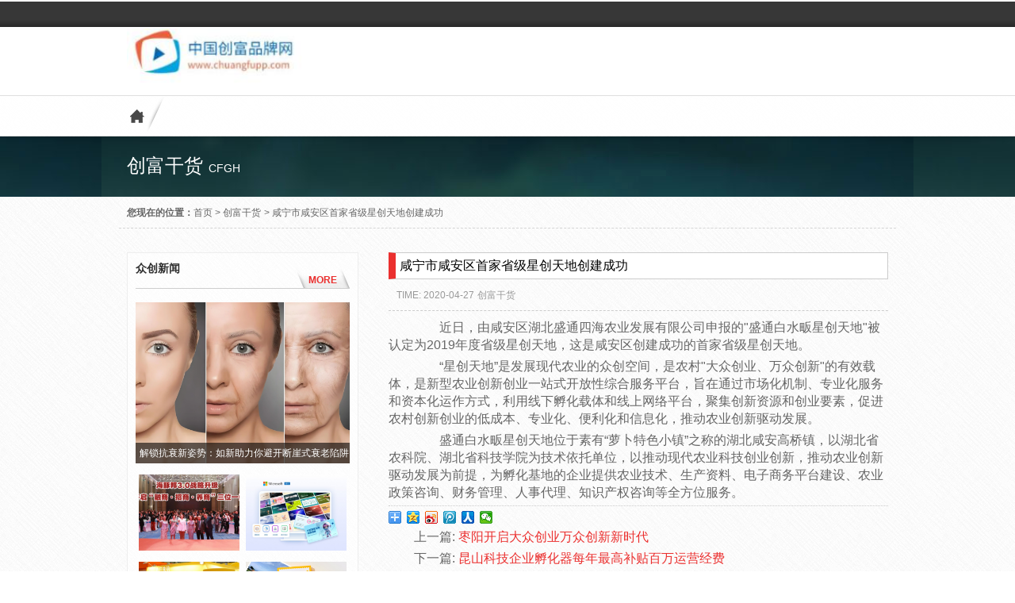

--- FILE ---
content_type: text/html; charset=UTF-8
request_url: http://www.chuangfupp.com/cfgh/2020/04/27/17238.html
body_size: 65244
content:
<!DOCTYPE html PUBLIC "-//W3C//DTD XHTML 1.0 Strict//EN""http://www.w3.org/TR/xhtml1/DTD/xhtml1-strict.dtd">
<html xmlns="http://www.w3.org/1999/xhtml" lang="zh-Hans">
<head profile="http://gmpg.org/xfn/11">
<meta name="viewport" content="width=device-width, initial-scale=1" />	
<meta http-equiv="Content-Type" content="text/html; charset=UTF-8" />
       
<meta name="keywords" content="    " />
<meta name="description" content="　　近日，由咸安区湖北盛通四海农业发展有限公司申报的&quot;盛通白水畈星创天地&quot;被认定为2019年度省级星创天地，这是咸安区创建成功的首家省级星创天地。
　　&ldquo;星创天地&rdquo;是发展现代农业的众创空间，是农村&quot;大众创业、万众创新&quot;的有效载体，是新型农业创新创业一站式开放性综合服务平台�" />
	
<title>  咸宁市咸安区首家省级星创天地创建成功 - 中国创富品牌网</title>
		<link rel="shortcut icon" href="" type="image/x-icon" />
    
    <script type="text/javascript">
        DD_belatedPNG.fix('div, ul, img, li, input , a , textarea , ol , p , span , h1 , h2 , h3 , h4 , h5');
		
    </script>

    
    
	
	<link rel="pingback" href="http://www.chuangfupp.com/xmlrpc.php" />

	
	<meta name='robots' content='max-image-preview:large' />
<link rel="alternate" type="application/rss+xml" title="中国创富品牌网 &raquo; 咸宁市咸安区首家省级星创天地创建成功 评论 Feed" href="http://www.chuangfupp.com/cfgh/2020/04/27/17238.html/feed" />
<link rel="alternate" title="oEmbed (JSON)" type="application/json+oembed" href="http://www.chuangfupp.com/wp-json/oembed/1.0/embed?url=http%3A%2F%2Fwww.chuangfupp.com%2Fcfgh%2F2020%2F04%2F27%2F17238.html" />
<link rel="alternate" title="oEmbed (XML)" type="text/xml+oembed" href="http://www.chuangfupp.com/wp-json/oembed/1.0/embed?url=http%3A%2F%2Fwww.chuangfupp.com%2Fcfgh%2F2020%2F04%2F27%2F17238.html&#038;format=xml" />
<style id='wp-img-auto-sizes-contain-inline-css' type='text/css'>
img:is([sizes=auto i],[sizes^="auto," i]){contain-intrinsic-size:3000px 1500px}
/*# sourceURL=wp-img-auto-sizes-contain-inline-css */
</style>
<link rel='stylesheet' id='dashicons-css' href='http://www.chuangfupp.com/wp-includes/css/dashicons.min.css' type='text/css' media='all' />
<link rel='stylesheet' id='thickbox-css' href='http://www.chuangfupp.com/wp-includes/js/thickbox/thickbox.css' type='text/css' media='all' />
<style id='wp-emoji-styles-inline-css' type='text/css'>

	img.wp-smiley, img.emoji {
		display: inline !important;
		border: none !important;
		box-shadow: none !important;
		height: 1em !important;
		width: 1em !important;
		margin: 0 0.07em !important;
		vertical-align: -0.1em !important;
		background: none !important;
		padding: 0 !important;
	}
/*# sourceURL=wp-emoji-styles-inline-css */
</style>
<link rel='stylesheet' id='wp-block-library-css' href='http://www.chuangfupp.com/wp-includes/css/dist/block-library/style.min.css' type='text/css' media='all' />
<style id='global-styles-inline-css' type='text/css'>
:root{--wp--preset--aspect-ratio--square: 1;--wp--preset--aspect-ratio--4-3: 4/3;--wp--preset--aspect-ratio--3-4: 3/4;--wp--preset--aspect-ratio--3-2: 3/2;--wp--preset--aspect-ratio--2-3: 2/3;--wp--preset--aspect-ratio--16-9: 16/9;--wp--preset--aspect-ratio--9-16: 9/16;--wp--preset--color--black: #000000;--wp--preset--color--cyan-bluish-gray: #abb8c3;--wp--preset--color--white: #ffffff;--wp--preset--color--pale-pink: #f78da7;--wp--preset--color--vivid-red: #cf2e2e;--wp--preset--color--luminous-vivid-orange: #ff6900;--wp--preset--color--luminous-vivid-amber: #fcb900;--wp--preset--color--light-green-cyan: #7bdcb5;--wp--preset--color--vivid-green-cyan: #00d084;--wp--preset--color--pale-cyan-blue: #8ed1fc;--wp--preset--color--vivid-cyan-blue: #0693e3;--wp--preset--color--vivid-purple: #9b51e0;--wp--preset--gradient--vivid-cyan-blue-to-vivid-purple: linear-gradient(135deg,rgb(6,147,227) 0%,rgb(155,81,224) 100%);--wp--preset--gradient--light-green-cyan-to-vivid-green-cyan: linear-gradient(135deg,rgb(122,220,180) 0%,rgb(0,208,130) 100%);--wp--preset--gradient--luminous-vivid-amber-to-luminous-vivid-orange: linear-gradient(135deg,rgb(252,185,0) 0%,rgb(255,105,0) 100%);--wp--preset--gradient--luminous-vivid-orange-to-vivid-red: linear-gradient(135deg,rgb(255,105,0) 0%,rgb(207,46,46) 100%);--wp--preset--gradient--very-light-gray-to-cyan-bluish-gray: linear-gradient(135deg,rgb(238,238,238) 0%,rgb(169,184,195) 100%);--wp--preset--gradient--cool-to-warm-spectrum: linear-gradient(135deg,rgb(74,234,220) 0%,rgb(151,120,209) 20%,rgb(207,42,186) 40%,rgb(238,44,130) 60%,rgb(251,105,98) 80%,rgb(254,248,76) 100%);--wp--preset--gradient--blush-light-purple: linear-gradient(135deg,rgb(255,206,236) 0%,rgb(152,150,240) 100%);--wp--preset--gradient--blush-bordeaux: linear-gradient(135deg,rgb(254,205,165) 0%,rgb(254,45,45) 50%,rgb(107,0,62) 100%);--wp--preset--gradient--luminous-dusk: linear-gradient(135deg,rgb(255,203,112) 0%,rgb(199,81,192) 50%,rgb(65,88,208) 100%);--wp--preset--gradient--pale-ocean: linear-gradient(135deg,rgb(255,245,203) 0%,rgb(182,227,212) 50%,rgb(51,167,181) 100%);--wp--preset--gradient--electric-grass: linear-gradient(135deg,rgb(202,248,128) 0%,rgb(113,206,126) 100%);--wp--preset--gradient--midnight: linear-gradient(135deg,rgb(2,3,129) 0%,rgb(40,116,252) 100%);--wp--preset--font-size--small: 13px;--wp--preset--font-size--medium: 20px;--wp--preset--font-size--large: 36px;--wp--preset--font-size--x-large: 42px;--wp--preset--spacing--20: 0.44rem;--wp--preset--spacing--30: 0.67rem;--wp--preset--spacing--40: 1rem;--wp--preset--spacing--50: 1.5rem;--wp--preset--spacing--60: 2.25rem;--wp--preset--spacing--70: 3.38rem;--wp--preset--spacing--80: 5.06rem;--wp--preset--shadow--natural: 6px 6px 9px rgba(0, 0, 0, 0.2);--wp--preset--shadow--deep: 12px 12px 50px rgba(0, 0, 0, 0.4);--wp--preset--shadow--sharp: 6px 6px 0px rgba(0, 0, 0, 0.2);--wp--preset--shadow--outlined: 6px 6px 0px -3px rgb(255, 255, 255), 6px 6px rgb(0, 0, 0);--wp--preset--shadow--crisp: 6px 6px 0px rgb(0, 0, 0);}:where(.is-layout-flex){gap: 0.5em;}:where(.is-layout-grid){gap: 0.5em;}body .is-layout-flex{display: flex;}.is-layout-flex{flex-wrap: wrap;align-items: center;}.is-layout-flex > :is(*, div){margin: 0;}body .is-layout-grid{display: grid;}.is-layout-grid > :is(*, div){margin: 0;}:where(.wp-block-columns.is-layout-flex){gap: 2em;}:where(.wp-block-columns.is-layout-grid){gap: 2em;}:where(.wp-block-post-template.is-layout-flex){gap: 1.25em;}:where(.wp-block-post-template.is-layout-grid){gap: 1.25em;}.has-black-color{color: var(--wp--preset--color--black) !important;}.has-cyan-bluish-gray-color{color: var(--wp--preset--color--cyan-bluish-gray) !important;}.has-white-color{color: var(--wp--preset--color--white) !important;}.has-pale-pink-color{color: var(--wp--preset--color--pale-pink) !important;}.has-vivid-red-color{color: var(--wp--preset--color--vivid-red) !important;}.has-luminous-vivid-orange-color{color: var(--wp--preset--color--luminous-vivid-orange) !important;}.has-luminous-vivid-amber-color{color: var(--wp--preset--color--luminous-vivid-amber) !important;}.has-light-green-cyan-color{color: var(--wp--preset--color--light-green-cyan) !important;}.has-vivid-green-cyan-color{color: var(--wp--preset--color--vivid-green-cyan) !important;}.has-pale-cyan-blue-color{color: var(--wp--preset--color--pale-cyan-blue) !important;}.has-vivid-cyan-blue-color{color: var(--wp--preset--color--vivid-cyan-blue) !important;}.has-vivid-purple-color{color: var(--wp--preset--color--vivid-purple) !important;}.has-black-background-color{background-color: var(--wp--preset--color--black) !important;}.has-cyan-bluish-gray-background-color{background-color: var(--wp--preset--color--cyan-bluish-gray) !important;}.has-white-background-color{background-color: var(--wp--preset--color--white) !important;}.has-pale-pink-background-color{background-color: var(--wp--preset--color--pale-pink) !important;}.has-vivid-red-background-color{background-color: var(--wp--preset--color--vivid-red) !important;}.has-luminous-vivid-orange-background-color{background-color: var(--wp--preset--color--luminous-vivid-orange) !important;}.has-luminous-vivid-amber-background-color{background-color: var(--wp--preset--color--luminous-vivid-amber) !important;}.has-light-green-cyan-background-color{background-color: var(--wp--preset--color--light-green-cyan) !important;}.has-vivid-green-cyan-background-color{background-color: var(--wp--preset--color--vivid-green-cyan) !important;}.has-pale-cyan-blue-background-color{background-color: var(--wp--preset--color--pale-cyan-blue) !important;}.has-vivid-cyan-blue-background-color{background-color: var(--wp--preset--color--vivid-cyan-blue) !important;}.has-vivid-purple-background-color{background-color: var(--wp--preset--color--vivid-purple) !important;}.has-black-border-color{border-color: var(--wp--preset--color--black) !important;}.has-cyan-bluish-gray-border-color{border-color: var(--wp--preset--color--cyan-bluish-gray) !important;}.has-white-border-color{border-color: var(--wp--preset--color--white) !important;}.has-pale-pink-border-color{border-color: var(--wp--preset--color--pale-pink) !important;}.has-vivid-red-border-color{border-color: var(--wp--preset--color--vivid-red) !important;}.has-luminous-vivid-orange-border-color{border-color: var(--wp--preset--color--luminous-vivid-orange) !important;}.has-luminous-vivid-amber-border-color{border-color: var(--wp--preset--color--luminous-vivid-amber) !important;}.has-light-green-cyan-border-color{border-color: var(--wp--preset--color--light-green-cyan) !important;}.has-vivid-green-cyan-border-color{border-color: var(--wp--preset--color--vivid-green-cyan) !important;}.has-pale-cyan-blue-border-color{border-color: var(--wp--preset--color--pale-cyan-blue) !important;}.has-vivid-cyan-blue-border-color{border-color: var(--wp--preset--color--vivid-cyan-blue) !important;}.has-vivid-purple-border-color{border-color: var(--wp--preset--color--vivid-purple) !important;}.has-vivid-cyan-blue-to-vivid-purple-gradient-background{background: var(--wp--preset--gradient--vivid-cyan-blue-to-vivid-purple) !important;}.has-light-green-cyan-to-vivid-green-cyan-gradient-background{background: var(--wp--preset--gradient--light-green-cyan-to-vivid-green-cyan) !important;}.has-luminous-vivid-amber-to-luminous-vivid-orange-gradient-background{background: var(--wp--preset--gradient--luminous-vivid-amber-to-luminous-vivid-orange) !important;}.has-luminous-vivid-orange-to-vivid-red-gradient-background{background: var(--wp--preset--gradient--luminous-vivid-orange-to-vivid-red) !important;}.has-very-light-gray-to-cyan-bluish-gray-gradient-background{background: var(--wp--preset--gradient--very-light-gray-to-cyan-bluish-gray) !important;}.has-cool-to-warm-spectrum-gradient-background{background: var(--wp--preset--gradient--cool-to-warm-spectrum) !important;}.has-blush-light-purple-gradient-background{background: var(--wp--preset--gradient--blush-light-purple) !important;}.has-blush-bordeaux-gradient-background{background: var(--wp--preset--gradient--blush-bordeaux) !important;}.has-luminous-dusk-gradient-background{background: var(--wp--preset--gradient--luminous-dusk) !important;}.has-pale-ocean-gradient-background{background: var(--wp--preset--gradient--pale-ocean) !important;}.has-electric-grass-gradient-background{background: var(--wp--preset--gradient--electric-grass) !important;}.has-midnight-gradient-background{background: var(--wp--preset--gradient--midnight) !important;}.has-small-font-size{font-size: var(--wp--preset--font-size--small) !important;}.has-medium-font-size{font-size: var(--wp--preset--font-size--medium) !important;}.has-large-font-size{font-size: var(--wp--preset--font-size--large) !important;}.has-x-large-font-size{font-size: var(--wp--preset--font-size--x-large) !important;}
/*# sourceURL=global-styles-inline-css */
</style>

<style id='classic-theme-styles-inline-css' type='text/css'>
/*! This file is auto-generated */
.wp-block-button__link{color:#fff;background-color:#32373c;border-radius:9999px;box-shadow:none;text-decoration:none;padding:calc(.667em + 2px) calc(1.333em + 2px);font-size:1.125em}.wp-block-file__button{background:#32373c;color:#fff;text-decoration:none}
/*# sourceURL=/wp-includes/css/classic-themes.min.css */
</style>
<link rel='stylesheet' id='stylesheet-css' href='http://www.chuangfupp.com/wp-content/themes/cmsuper/style.css' type='text/css' media='all' />
<script type="text/javascript" src="http://www.chuangfupp.com/wp-content/themes/cmsuper/js/jquery-1.11.0.js" id="jquery-js"></script>
<script type="text/javascript" src="http://www.chuangfupp.com/wp-content/themes/cmsuper/js/jquery.easing.1.3.js" id="easing-js"></script>
<script type="text/javascript" src="http://www.chuangfupp.com/wp-content/themes/cmsuper/js/jquery.lazyload.js" id="lazyload-js"></script>
<script type="text/javascript" src="http://www.chuangfupp.com/wp-content/themes/cmsuper/png/pngtm.js" id="png-js"></script>
<link rel="https://api.w.org/" href="http://www.chuangfupp.com/wp-json/" /><link rel="alternate" title="JSON" type="application/json" href="http://www.chuangfupp.com/wp-json/wp/v2/posts/17238" /><link rel='shortlink' href='http://www.chuangfupp.com/?p=17238' />
		<style type="text/css" id="wp-custom-css">
			.case525 ul li#fiest .btn{display:none;}
#header .top .top_in{display:none;}
.widget .time{display: none;}

.news_modle2 ul li#fiest .time {

    display: none;

}
.news_modle2 ul li .news_modle1_title, .news_modle2 ul li p, .news_modle2 ul li#fiest .time {
    height: auto;
    margin-bottom: 10px;
}		</style>
			
</head>


<body class="wp-singular post-template-default single single-post postid-17238 single-format-standard wp-theme-cmsuper">
	
	
       <div id="header">
            <div class="top">
            
                <div class="top_in">
                                      <div class="top_gonggao">
                   <div class="top_gonggao_bd"> <b>站内公告:</b></div>
                  <marquee scrollamount=2 scrolldelay=30 direction= left onMouseOut=this.start(); onMouseOver=this.stop(); align="left" width=504 height=34>
                  
				 
                                        
                 <a title="解锁抗衰新姿势：如新助力你避开断崖式衰老陷阱" href="http://www.chuangfupp.com/zcnews/2025/03/14/34991.html" >解锁抗衰新姿势：如新助力你避开断崖式衰老陷阱</a>
                
                                        
                 <a title="海豚邦3.0战略升级 开启“融商·招商·养商”三位一体生态新纪元" href="http://www.chuangfupp.com/zcnews/2025/03/06/34983.html" >海豚邦3.0战略升级 开启“融商·招商·养商”三位一体生态新纪元</a>
                
                                        
                 <a title="微软智能办公工具OfficePLUS让创作更轻松！PPT/Word/Excel三端齐享！" href="http://www.chuangfupp.com/zcnews/2024/06/27/34873.html" >微软智能办公工具OfficePLUS让创作更轻松！PPT/Word/Excel三端齐享！</a>
                
                                        
                 <a title="2024上海CBE美博会，春日来信实力抢镜" href="http://www.chuangfupp.com/zcnews/2024/05/27/34861.html" >2024上海CBE美博会，春日来信实力抢镜</a>
                
                                        
                 <a title="年中钜惠，春日来信618火热来袭！" href="http://www.chuangfupp.com/zcnews/2024/05/17/34854.html" >年中钜惠，春日来信618火热来袭！</a>
                
                                        
                 <a title="春日来信成功亮相2024CiE美妆创新展，展馆人气爆棚！" href="http://www.chuangfupp.com/zcnews/2024/04/02/34796.html" >春日来信成功亮相2024CiE美妆创新展，展馆人气爆棚！</a>
                
                                        
                 <a title="与春日，共发光|2024美妆创新展-春日来信首展邀你来玩！" href="http://www.chuangfupp.com/zcnews/2024/03/26/34786.html" >与春日，共发光|2024美妆创新展-春日来信首展邀你来玩！</a>
                
                                        
                 <a title="全球视角共论VC！春日来信中国VC科技论坛圆满举办" href="http://www.chuangfupp.com/zcnews/2024/03/25/34783.html" >全球视角共论VC！春日来信中国VC科技论坛圆满举办</a>
                
                                        
                 <a title="中国VC·尖端相聚！全国首场VC论坛倒计时启幕" href="http://www.chuangfupp.com/zcnews/2024/03/22/34777.html" >中国VC·尖端相聚！全国首场VC论坛倒计时启幕</a>
                
                                        
                 <a title="春日来信获国际权威认证全国第一的中国VC护肤品牌" href="http://www.chuangfupp.com/zcnews/2024/03/19/34773.html" >春日来信获国际权威认证全国第一的中国VC护肤品牌</a>
                
                                        
                 <a title="以油养肤鲜体验！春日来信VC胶囊新品上市！" href="http://www.chuangfupp.com/zcnews/2024/03/12/34769.html" >以油养肤鲜体验！春日来信VC胶囊新品上市！</a>
                
                                        
                 <a title="春日来信新成员VC卸妆膏闪亮登场" href="http://www.chuangfupp.com/zcnews/2024/03/11/34766.html" >春日来信新成员VC卸妆膏闪亮登场</a>
                
                                        
                 <a title="春日来信x作物生长，跨界联名共赴春光之约" href="http://www.chuangfupp.com/zcnews/2024/03/05/34763.html" >春日来信x作物生长，跨界联名共赴春光之约</a>
                
                                        
                 <a title="春日来信全新三体VC3.0曝光：重磅升级，效能翻倍" href="http://www.chuangfupp.com/zcnews/2024/03/05/34760.html" >春日来信全新三体VC3.0曝光：重磅升级，效能翻倍</a>
                
                                        
                 <a title="营销与经营深度一体，巨量引擎助力品牌撬动全渠道增长" href="http://www.chuangfupp.com/zcnews/2024/01/30/34735.html" >营销与经营深度一体，巨量引擎助力品牌撬动全渠道增长</a>
                
                                        
                 <a title="海南陵水“灵镜元计划”，一场关于“超真实”的思考与创造" href="http://www.chuangfupp.com/zcnews/2023/10/17/34642.html" >海南陵水“灵镜元计划”，一场关于“超真实”的思考与创造</a>
                
                                        
                 <a title="双合盛五星啤酒携手中关村论坛，在社会服务中贡献品牌新活力" href="http://www.chuangfupp.com/zcnews/2023/06/01/34566.html" >双合盛五星啤酒携手中关村论坛，在社会服务中贡献品牌新活力</a>
                
                                        
                 <a title="莱克吸尘洗地机，功能新、配置优，一机搞定全屋清洁" href="http://www.chuangfupp.com/zcnews/2023/04/23/34534.html" >莱克吸尘洗地机，功能新、配置优，一机搞定全屋清洁</a>
                
                                        
                 <a title="招行信用卡荣获“2022年度金质信用卡天玑奖”" href="http://www.chuangfupp.com/caij/2022/12/08/34107.html" >招行信用卡荣获“2022年度金质信用卡天玑奖”</a>
                
                                        
                 <a title="柱牌【百家姓•头柱香】产品隆重上市" href="http://www.chuangfupp.com/zcnews/2022/09/08/33284.html" >柱牌【百家姓•头柱香】产品隆重上市</a>
                
                                        
                 <a title="老酒盛宴走进长沙，舍得酒业携手知名学者秦朔再掀文化思潮" href="http://www.chuangfupp.com/zcnews/2022/07/22/32881.html" >老酒盛宴走进长沙，舍得酒业携手知名学者秦朔再掀文化思潮</a>
                
                                        
                 <a title="舍得智慧·老酒盛宴｜香韵西安，共话舍得" href="http://www.chuangfupp.com/zcnews/2022/06/29/32648.html" >舍得智慧·老酒盛宴｜香韵西安，共话舍得</a>
                
                                        
                 <a title="寻找时代最优解 《舍得智慧人物》第五季完美收官" href="http://www.chuangfupp.com/zcnews/2022/06/15/32460.html" >寻找时代最优解 《舍得智慧人物》第五季完美收官</a>
                
                                        
                 <a title="中国银联启动“强健引擎 助商惠民”计划" href="http://www.chuangfupp.com/caij/2022/06/02/32351.html" >中国银联启动“强健引擎 助商惠民”计划</a>
                
                                        
                 <a title="传统五座SUV不适合多孩家庭，不妨看看中国重汽VGV U75PLUS" href="http://www.chuangfupp.com/ppbd/2022/04/20/31852.html" >传统五座SUV不适合多孩家庭，不妨看看中国重汽VGV U75PLUS</a>
                
                                        
                 <a title="减速器“小巨人”加速跑，科峰传动迎爆发式增长" href="http://www.chuangfupp.com/ppbd/2022/04/18/31832.html" >减速器“小巨人”加速跑，科峰传动迎爆发式增长</a>
                
                                        
                 <a title="永倍达电商强势崛起之因：供应链审核体系无死角" href="http://www.chuangfupp.com/zcnews/2022/04/08/31763.html" >永倍达电商强势崛起之因：供应链审核体系无死角</a>
                
                                        
                 <a title="《舍得智慧人物》对话龚琳娜：不再忐忑，做一只唱歌的自由鸟" href="http://www.chuangfupp.com/zcnews/2022/02/16/31314.html" >《舍得智慧人物》对话龚琳娜：不再忐忑，做一只唱歌的自由鸟</a>
                
                                        
                 <a title="弘康安康保责任升级，弘康人寿持续助力疫情防控" href="http://www.chuangfupp.com/ppbd/2022/02/11/31269.html" >弘康安康保责任升级，弘康人寿持续助力疫情防控</a>
                
                                        
                 <a title="抓住新时代发展机遇，剑南春实现高质量发展" href="http://www.chuangfupp.com/ppbd/2022/01/27/31182.html" >抓住新时代发展机遇，剑南春实现高质量发展</a>
                
                                        
                 <a title="《舍得智慧人物》对话“网红”校长郑强：不惧争议，一切为了学生" href="http://www.chuangfupp.com/zcnews/2022/01/17/31084.html" >《舍得智慧人物》对话“网红”校长郑强：不惧争议，一切为了学生</a>
                
                                        
                 <a title="《舍得智慧人物》对话脱口秀演员杨笠：我的人生是一场有痛苦的喜剧" href="http://www.chuangfupp.com/zcnews/2022/01/12/31044.html" >《舍得智慧人物》对话脱口秀演员杨笠：我的人生是一场有痛苦的喜剧</a>
                
                                        
                 <a title="舍得酒业跨界对话华大集团CEO尹烨：生命科学要与时间做朋友" href="http://www.chuangfupp.com/zcnews/2022/01/05/30958.html" >舍得酒业跨界对话华大集团CEO尹烨：生命科学要与时间做朋友</a>
                
                                        
                 <a title="1828王老吉联手王者荣耀 创造年轻人潮流饮茶方式" href="http://www.chuangfupp.com/zcnews/2021/11/29/30587.html" >1828王老吉联手王者荣耀 创造年轻人潮流饮茶方式</a>
                
                                        
                 <a title="杰尼亚集团将成为纽约证券交易所上市公司" href="http://www.chuangfupp.com/zcnews/2021/07/20/28200.html" >杰尼亚集团将成为纽约证券交易所上市公司</a>
                
                                        
                 <a title="《风雨之后总有阳光》——产业人物访谈：益宸康旅创始人沈益" href="http://www.chuangfupp.com/cfnews/2021/07/13/28051.html" >《风雨之后总有阳光》——产业人物访谈：益宸康旅创始人沈益</a>
                
                                        
                 <a title="行业王者风范展露无遗    植后深耕芦荟护肤创业" href="http://www.chuangfupp.com/uncategorized/2021/07/02/27813.html" >行业王者风范展露无遗    植后深耕芦荟护肤创业</a>
                
                                        
                 <a title="中国咖啡正在逐步掌握市场的话语权" href="http://www.chuangfupp.com/uncategorized/2021/06/15/27453.html" >中国咖啡正在逐步掌握市场的话语权</a>
                
                                        
                 <a title="锅烧烤食材超市彻底改变单身人士吃饭难题" href="http://www.chuangfupp.com/uncategorized/2021/06/10/27386.html" >锅烧烤食材超市彻底改变单身人士吃饭难题</a>
                
                                        
                 <a title="湖南首个高品质五金展会启动，10万人次参展、成交额破70亿元" href="http://www.chuangfupp.com/uncategorized/2021/05/14/26856.html" >湖南首个高品质五金展会启动，10万人次参展、成交额破70亿元</a>
                
                                        
                 <a title="大湾区兴起港澳青年创业潮" href="http://www.chuangfupp.com/uncategorized/2021/05/14/26848.html" >大湾区兴起港澳青年创业潮</a>
                
                                        
                 <a title="《桥梁挑战》报告:非洲女性创办人的资金到2020年将减少" href="http://www.chuangfupp.com/zcnews/2020/05/22/17936.html" >《桥梁挑战》报告:非洲女性创办人的资金到2020年将减少</a>
                
                                        
                 <a title="海豚订奶A轮获得高永资本的1000万人民币投资" href="http://www.chuangfupp.com/vcnews/2020/04/13/16860.html" >海豚订奶A轮获得高永资本的1000万人民币投资</a>
                
                                        
                 <a title="陆奇：短视频社交有新机会" href="http://www.chuangfupp.com/cfnews/2020/04/13/16831.html" >陆奇：短视频社交有新机会</a>
                
                                        
                 <a title="空间气象数据生产及应用服务商云遥宇航天使轮获得1000万人民币融资" href="http://www.chuangfupp.com/vcnews/2020/04/13/16857.html" >空间气象数据生产及应用服务商云遥宇航天使轮获得1000万人民币融资</a>
                
                                        
                 <a title="李国庆：知识付费将有很大市场" href="http://www.chuangfupp.com/cfnews/2020/04/13/16834.html" >李国庆：知识付费将有很大市场</a>
                
                                        
                 <a title="海普诺凯获得澳优乳品8.96亿港元战略投资" href="http://www.chuangfupp.com/vcnews/2020/04/13/16854.html" >海普诺凯获得澳优乳品8.96亿港元战略投资</a>
                
                                        
                 <a title="瑞幸财务造假面临退市的风险外，将波及IPO承销商审计机构" href="http://www.chuangfupp.com/zcnews/2020/04/13/16873.html" >瑞幸财务造假面临退市的风险外，将波及IPO承销商审计机构</a>
                
                                        
                 <a title="疫情让软银&#8221;大财主&#8221;也没余粮了" href="http://www.chuangfupp.com/zcnews/2020/04/13/16867.html" >疫情让软银&#8221;大财主&#8221;也没余粮了</a>
                
                                        
                 <a title="梁建章：5Ｇ科技下，远程办公未来能弯道超车" href="http://www.chuangfupp.com/cfnews/2020/04/12/16837.html" >梁建章：5Ｇ科技下，远程办公未来能弯道超车</a>
                
                                        
                 <a title="华引芯引入战略投资方海创汇" href="http://www.chuangfupp.com/vcnews/2020/04/12/16849.html" >华引芯引入战略投资方海创汇</a>
                
                                        
                 <a title="埃森哲提醒企业数字化颠覆 &#8221; 即将到来" href="http://www.chuangfupp.com/cfgh/2020/04/12/16870.html" >埃森哲提醒企业数字化颠覆 &#8221; 即将到来</a>
                
                                        
                 <a title="黑石集团CEO苏世民与高瓴资本创始人张磊对话：最好的投资就在当下中国" href="http://www.chuangfupp.com/zcnews/2020/04/12/16863.html" >黑石集团CEO苏世民与高瓴资本创始人张磊对话：最好的投资就在当下中国</a>
                
                                        
                 <a title="孙正义：永远都有后手，不止一个选项" href="http://www.chuangfupp.com/cfnews/2020/04/12/16840.html" >孙正义：永远都有后手，不止一个选项</a>
                
                                        
                 <a title="印度最大在线杂货商Bigbasket获得阿里巴巴3亿美元投资" href="http://www.chuangfupp.com/vcnews/2020/04/12/16846.html" >印度最大在线杂货商Bigbasket获得阿里巴巴3亿美元投资</a>
                
                                        
                 <a title="猿辅导创始人李勇：在线教育刚成熟，时代仍在继续变化" href="http://www.chuangfupp.com/cfnews/2020/04/12/16843.html" >猿辅导创始人李勇：在线教育刚成熟，时代仍在继续变化</a>
                
                                        
                 <a title="湖北高投调研摸底：超90%被投企业遭疫情重创！资本政策扶持刻不容缓" href="http://www.chuangfupp.com/zcnews/2020/04/12/16794.html" >湖北高投调研摸底：超90%被投企业遭疫情重创！资本政策扶持刻不容缓</a>
                
                                        
                 <a title="一季度VC/PE机构投资量骤降超四成 头部机构依旧逆势而上" href="http://www.chuangfupp.com/zcnews/2020/04/12/16793.html" >一季度VC/PE机构投资量骤降超四成 头部机构依旧逆势而上</a>
                
                                        
                 <a title="南京出台“硬核”措施支持高校毕业生就业创业" href="http://www.chuangfupp.com/cfgh/2020/04/11/16784.html" >南京出台“硬核”措施支持高校毕业生就业创业</a>
                
                                        
                 <a title="人民电器电工电器创业的不二之选" href="http://www.chuangfupp.com/cfgh/2020/04/10/16785.html" >人民电器电工电器创业的不二之选</a>
                
                                        
                 <a title="马克斯·凯泽：冠状病毒影响黄金供应，人们将“蜂拥而至”比特币" href="http://www.chuangfupp.com/blockchain/2020/04/10/16758.html" >马克斯·凯泽：冠状病毒影响黄金供应，人们将“蜂拥而至”比特币</a>
                
                                        
                 <a title="MakerFoundation将治理转移到其社区；创建一个自我维持的MakerDAO" href="http://www.chuangfupp.com/blockchain/2020/04/10/16755.html" >MakerFoundation将治理转移到其社区；创建一个自我维持的MakerDAO</a>
                
                                        
                 <a title="两个月后，比特币的表现优于Altcoin指数" href="http://www.chuangfupp.com/blockchain/2020/04/09/16752.html" >两个月后，比特币的表现优于Altcoin指数</a>
                
                                        
                 <a title="“微商贷”与“春风行动”联手雪中送炭!弘阳宣布两项重大战疫举措" href="http://www.chuangfupp.com/ppbd/2020/04/08/16720.html" >“微商贷”与“春风行动”联手雪中送炭!弘阳宣布两项重大战疫举措</a>
                
                                        
                 <a title="一季度美团点评营收192亿元人民币      活跃商家达580万" href="http://www.chuangfupp.com/cfgh/2019/05/25/9576.html" >一季度美团点评营收192亿元人民币      活跃商家达580万</a>
                
                                        
                 <a title="运用复合技术打造“人工智能设计云平台”    小库科技解决建筑设计行业铁三角矛盾" href="http://www.chuangfupp.com/cfgh/2019/05/24/9573.html" >运用复合技术打造“人工智能设计云平台”    小库科技解决建筑设计行业铁三角矛盾</a>
                
                                        
                 <a title="云南能投29.4亿元参投产业并购基金     将投资战略新兴产业项目" href="http://www.chuangfupp.com/ctq/2019/05/24/9564.html" >云南能投29.4亿元参投产业并购基金     将投资战略新兴产业项目</a>
                
                                        
                 <a title="与省级道路运输系统数据联通    「小跑科技」将车辆监管和政务办理职能迁至移动端" href="http://www.chuangfupp.com/cfgh/2019/05/24/9548.html" >与省级道路运输系统数据联通    「小跑科技」将车辆监管和政务办理职能迁至移动端</a>
                
                                        
                 <a title="调整策略适应市场     一季度携程净营收人民币82亿元" href="http://www.chuangfupp.com/cfgh/2019/05/24/9545.html" >调整策略适应市场     一季度携程净营收人民币82亿元</a>
                
                                        
                 <a title="又一在线旅游公司加入腾讯阵营     马蜂窝旅游网完成2.5亿美元融资" href="http://www.chuangfupp.com/ctq/2019/05/23/9538.html" >又一在线旅游公司加入腾讯阵营     马蜂窝旅游网完成2.5亿美元融资</a>
                
                                        
                 <a title="立足搭建互联网医院提供解决方案     芸泰网络完成超亿元B轮战略融资" href="http://www.chuangfupp.com/cfgh/2019/05/23/9541.html" >立足搭建互联网医院提供解决方案     芸泰网络完成超亿元B轮战略融资</a>
                
                                        
                 <a title="「FLOW福禄」电子烟完成天使轮及Pre-A轮融资     将用于产品迭代和用户体验升级" href="http://www.chuangfupp.com/ctq/2019/05/23/9531.html" >「FLOW福禄」电子烟完成天使轮及Pre-A轮融资     将用于产品迭代和用户体验升级</a>
                
                                        
                 <a title="定位轻松高效坚果营养补充     「荷乐士」从刚需高频的儿童市场切入植物蛋白饮料" href="http://www.chuangfupp.com/cfgh/2019/05/22/9511.html" >定位轻松高效坚果营养补充     「荷乐士」从刚需高频的儿童市场切入植物蛋白饮料</a>
                
                                        
                 <a title="Valve的Steam Chat获得了自己的iOS和Android应用程序" href="http://www.chuangfupp.com/ppbd/2019/05/22/9500.html" >Valve的Steam Chat获得了自己的iOS和Android应用程序</a>
                
                                        
                 <a title="从瓷罐酸奶品类切入     喵小匠完成数百万元天使轮融资" href="http://www.chuangfupp.com/ctq/2019/05/22/9507.html" >从瓷罐酸奶品类切入     喵小匠完成数百万元天使轮融资</a>
                
                                        
                 <a title="印度的乘车巨头Ola在食品配送业务Foodpanda上踩刹车" href="http://www.chuangfupp.com/ctq/2019/05/22/9497.html" >印度的乘车巨头Ola在食品配送业务Foodpanda上踩刹车</a>
                
                                        
                 <a title="伦敦汇款服务公司TransferWise以估值35亿美元融资2.92亿美元" href="http://www.chuangfupp.com/mrrz/2019/05/22/9494.html" >伦敦汇款服务公司TransferWise以估值35亿美元融资2.92亿美元</a>
                
                                        
                 <a title="Coinbase首席执行官透露超过一半的比特币和加密交易是由机构投资者完成的" href="http://www.chuangfupp.com/blockchain/2019/05/21/9471.html" >Coinbase首席执行官透露超过一半的比特币和加密交易是由机构投资者完成的</a>
                
                                        
                 <a title="宜家投资Livspace，这是一个位于印度的一站式室内设计平台" href="http://www.chuangfupp.com/ctq/2019/05/21/9467.html" >宜家投资Livspace，这是一个位于印度的一站式室内设计平台</a>
                
                                        
                 <a title="华为通过服务和安全保障响应Android禁令" href="http://www.chuangfupp.com/ppbd/2019/05/21/9464.html" >华为通过服务和安全保障响应Android禁令</a>
                
                                        
                 <a title="飞聊出世，TikTok老板ByteDance期待已久的聊天应用就在这里" href="http://www.chuangfupp.com/cfgh/2019/05/20/9460.html" >飞聊出世，TikTok老板ByteDance期待已久的聊天应用就在这里</a>
                
                                        
                 <a title="传统锁具市场存在升级换代的巨大潜力     物联锁去年营收过亿元" href="http://www.chuangfupp.com/cfgh/2019/05/17/9383.html" >传统锁具市场存在升级换代的巨大潜力     物联锁去年营收过亿元</a>
                
                                        
                 <a title="若水与婚纱一起“FLY遇见未来”" href="http://www.chuangfupp.com/ppbd/2019/05/16/9389.html" >若水与婚纱一起“FLY遇见未来”</a>
                
                                        
                 <a title="EasyKnock筹集了2.15亿美元购买住房并将其租回给您" href="http://www.chuangfupp.com/mrrz/2019/05/10/9218.html" >EasyKnock筹集了2.15亿美元购买住房并将其租回给您</a>
                
                                        
                 <a title="Evident筹集了2000万美元来验证用户的凭据和身份" href="http://www.chuangfupp.com/mrrz/2019/05/09/9212.html" >Evident筹集了2000万美元来验证用户的凭据和身份</a>
                
                                        
                 <a title="OnePlus首席执行官Pete Lau将在Disrupt SF讨论移动的未来" href="http://www.chuangfupp.com/cyz/2019/05/08/9143.html" >OnePlus首席执行官Pete Lau将在Disrupt SF讨论移动的未来</a>
                
                                        
                 <a title="Carta联合创始人Marc Andreessen以17亿美元估值融资3亿美元" href="http://www.chuangfupp.com/cyz/2019/05/07/9114.html" >Carta联合创始人Marc Andreessen以17亿美元估值融资3亿美元</a>
                
                                        
                 <a title="查尔斯霍斯金森谈论雪莱升级延迟和卡尔达诺的50强开发者团队" href="http://www.chuangfupp.com/cyz/2019/05/07/9111.html" >查尔斯霍斯金森谈论雪莱升级延迟和卡尔达诺的50强开发者团队</a>
                
                                        
                 <a title="亲爱的好莱坞，这里有5位女性创始人，而不是伊丽莎白·霍姆斯" href="http://www.chuangfupp.com/cyz/2019/05/04/9075.html" >亲爱的好莱坞，这里有5位女性创始人，而不是伊丽莎白·霍姆斯</a>
                
                                        
                 <a title="Facebook以其希望的方式发展，扎克伯格很有抱负" href="http://www.chuangfupp.com/cyz/2019/05/02/9072.html" >Facebook以其希望的方式发展，扎克伯格很有抱负</a>
                
                                        
                 <a title="Longhash数据：加密交易隐私需求量大，混合服务增加300%" href="http://www.chuangfupp.com/blockchain/2019/05/02/9069.html" >Longhash数据：加密交易隐私需求量大，混合服务增加300%</a>
                
                                        
                 <a title="印度社交商业创业公司GlowRoad在B轮融资了1000万美元" href="http://www.chuangfupp.com/mrrz/2019/04/10/8508.html" >印度社交商业创业公司GlowRoad在B轮融资了1000万美元</a>
                
                                        
                 <a title="传统电子邮件营销公司Klaviyo B轮融资1.5亿美元" href="http://www.chuangfupp.com/mrrz/2019/04/10/8497.html" >传统电子邮件营销公司Klaviyo B轮融资1.5亿美元</a>
                
                                        
                 <a title="Bitglass筹集了7000万美元用于监控和保护员工设备" href="http://www.chuangfupp.com/mrrz/2019/04/09/8494.html" >Bitglass筹集了7000万美元用于监控和保护员工设备</a>
                
                                        
                 <a title="由于印度缺乏监管框架，Coindelta Cryptocurrency交易所倒闭" href="http://www.chuangfupp.com/blockchain/2019/04/01/8371.html" >由于印度缺乏监管框架，Coindelta Cryptocurrency交易所倒闭</a>
                
                                        
                 <a title="首尔医疗中心将与韩国科学部一起启动区块链技术项目" href="http://www.chuangfupp.com/blockchain/2019/03/21/8158.html" >首尔医疗中心将与韩国科学部一起启动区块链技术项目</a>
                
                                        
                 <a title="15店同开，感谢有你｜左庭右院以品质坚守回应消费者长期信任" href="http://www.chuangfupp.com/zcnews/2026/01/30/35116.html" >15店同开，感谢有你｜左庭右院以品质坚守回应消费者长期信任</a>
                
                                        
                 <a title="年味爆棚！第三届荷商大会展销会暨年货消费节开幕" href="http://www.chuangfupp.com/uncategorized/2026/01/26/35113.html" >年味爆棚！第三届荷商大会展销会暨年货消费节开幕</a>
                
                                        
                 <a title="杭州亮点生物科技有限公司  以创新研发驱动动物健康产业升级" href="http://www.chuangfupp.com/zcnews/2026/01/19/35111.html" >杭州亮点生物科技有限公司  以创新研发驱动动物健康产业升级</a>
                
                                        
                 <a title="抓住新学期住宿关键期：2026澳洲留学生公寓选择指南" href="http://www.chuangfupp.com/zcnews/2026/01/09/35106.html" >抓住新学期住宿关键期：2026澳洲留学生公寓选择指南</a>
                
                                        
                 <a title="新品上市！安吉尔哪吒7天保鲜茶吧机，解决桶装水细菌污染难题" href="http://www.chuangfupp.com/uncategorized/2026/01/01/35102.html" >新品上市！安吉尔哪吒7天保鲜茶吧机，解决桶装水细菌污染难题</a>
                
                                        
                 <a title="“冰雪龙乡·童话嘉荫”嘉荫冰雪欢乐季启幕 打造沉浸式冬季文旅新体验" href="http://www.chuangfupp.com/zcnews/2025/12/31/35099.html" >“冰雪龙乡·童话嘉荫”嘉荫冰雪欢乐季启幕 打造沉浸式冬季文旅新体验</a>
                
                                        
                 <a title="正规股票配资靠谱榜单：实盘交易平台公司安全推荐" href="http://www.chuangfupp.com/zcnews/2025/12/19/35096.html" >正规股票配资靠谱榜单：实盘交易平台公司安全推荐</a>
                
                                        
                 <a title="股票配资正规稳健速查线上榜单实盘交易平台服务注册开户十倍杠杆" href="http://www.chuangfupp.com/zcnews/2025/12/17/35094.html" >股票配资正规稳健速查线上榜单实盘交易平台服务注册开户十倍杠杆</a>
                
                                        
                 <a title="“2025中国企业竞争力年会”圆满闭幕" href="http://www.chuangfupp.com/zcnews/2025/12/12/35091.html" >“2025中国企业竞争力年会”圆满闭幕</a>
                
                                        
                 <a title="江苏金融租赁荣膺“2025卓越竞争力普惠金融践行金融机构”" href="http://www.chuangfupp.com/zcnews/2025/12/12/35089.html" >江苏金融租赁荣膺“2025卓越竞争力普惠金融践行金融机构”</a>
                
                                        
                 <a title="被抖音商城的 “毛茸茸” 拿捏了！万物皆可 “长毛”，承包年轻人的冬日治愈感" href="http://www.chuangfupp.com/zcnews/2025/12/05/35086.html" >被抖音商城的 “毛茸茸” 拿捏了！万物皆可 “长毛”，承包年轻人的冬日治愈感</a>
                
                                        
                 <a title="以“红色珍宝”撬动健康产业新未来，中宁枸杞亮相2025中国国际零售创新大会" href="http://www.chuangfupp.com/zcnews/2025/11/24/35083.html" >以“红色珍宝”撬动健康产业新未来，中宁枸杞亮相2025中国国际零售创新大会</a>
                
                    
                    
               
                 </marquee>
 <div class="top_gonggao_bd_r"></div>
                  </div>  
                                     <span class="mail">infor@themepark.com.cn：</span>
                   <span class="tel">0731-85787193</span>
                                    </div>
            </div>
            
            <div id="header_in">
                <a href="http://www.chuangfupp.com" class="logo"><img alt="中国创富品牌网" src="http://www.chuangfupp.com/wp-content/uploads/2022/05/21.jpg" /></a>
                 
                 
              
            </div>
            <div id="nav">
            <a class="home_url" href="http://www.chuangfupp.com"></a>
            <div class="menu_nav"></div>
            
            </div>
            
		</div>

<div id="page_top"  >
<div class="page_top_in">
                           
<h3> 创富干货 <a>cfgh </a></h3>
  
</div>

</div>

<div id="page_muen_nav"> 
 <b>您现在的位置：</b><a href="http://www.chuangfupp.com">首页</a><a> > </a> <a href="http://www.chuangfupp.com/category/cfgh">创富干货</a> <a> > </a>  <a> 咸宁市咸安区首家省级星创天地创建成功</a> 
 </div>   <div id="content">
<div class="left_mian"  >
       
    <div class="widget case3" id="case3-29">
     
      <div class="widge_hd">
   <span>
       <b>众创新闻</b><p></p>
   </span>
   <a href="http://www.chuangfupp.com/category/zcnews">MORE</a>
   </div>

      
       <ul>
     

                          
              
<li id="big"><a   href="http://www.chuangfupp.com/zcnews/2025/03/14/34991.html" title="解锁抗衰新姿势：如新助力你避开断崖式衰老陷阱" >
<img width="485" height="365" src="http://www.chuangfupp.com/wp-content/uploads/2025/03/7-485x365.png" class="attachment-case-big-thumb size-case-big-thumb wp-post-image" alt="解锁抗衰新姿势：如新助力你避开断崖式衰老陷阱" title="解锁抗衰新姿势：如新助力你避开断崖式衰老陷阱" decoding="async" fetchpriority="high" /></a>
<b>
<a   href="http://www.chuangfupp.com/zcnews/2025/03/14/34991.html" title="解锁抗衰新姿势：如新助力你避开断崖式衰老陷阱" >解锁抗衰新姿势：如新助力你避开断崖式衰老陷阱</a>

<span class="time">2025/03/14</span></b>

</li>



      

         

                          
    
<li><a   href="http://www.chuangfupp.com/zcnews/2025/03/06/34983.html" title="海豚邦3.0战略升级 开启“融商·招商·养商”三位一体生态新纪元" >
<img width="230" height="173" src="http://www.chuangfupp.com/wp-content/uploads/2025/03/33-230x173.png" class="attachment-case-thumb size-case-thumb wp-post-image" alt="海豚邦3.0战略升级 开启“融商·招商·养商”三位一体生态新纪元" title="海豚邦3.0战略升级 开启“融商·招商·养商”三位一体生态新纪元" decoding="async" /></a>
<b>
<a   href="http://www.chuangfupp.com/zcnews/2025/03/06/34983.html" title="海豚邦3.0战略升级 开启“融商·招商·养商”三位一体生态新纪元" >海豚邦3.0战略升级 开启“融商·招商...</a>

<span class="time">2025/03/06</span>
</b></li>

 
     

         

                          
    
<li><a   href="http://www.chuangfupp.com/zcnews/2024/06/27/34873.html" title="微软智能办公工具OfficePLUS让创作更轻松！PPT/Word/Excel三端齐享！" >
<img width="230" height="173" src="http://www.chuangfupp.com/wp-content/uploads/2024/06/51-230x173.png" class="attachment-case-thumb size-case-thumb wp-post-image" alt="微软智能办公工具OfficePLUS让创作更轻松！PPT/Word/Excel三端齐享！" title="微软智能办公工具OfficePLUS让创作更轻松！PPT/Word/Excel三端齐享！" decoding="async" /></a>
<b>
<a   href="http://www.chuangfupp.com/zcnews/2024/06/27/34873.html" title="微软智能办公工具OfficePLUS让创作更轻松！PPT/Word/Excel三端齐享！" >微软智能办公工具OfficePLUS让创作...</a>

<span class="time">2024/06/27</span>
</b></li>

 
     

         

                          
    
<li><a   href="http://www.chuangfupp.com/zcnews/2024/05/27/34861.html" title="2024上海CBE美博会，春日来信实力抢镜" >
<img width="230" height="173" src="http://www.chuangfupp.com/wp-content/uploads/2024/05/22-230x173.png" class="attachment-case-thumb size-case-thumb wp-post-image" alt="2024上海CBE美博会，春日来信实力抢镜" title="2024上海CBE美博会，春日来信实力抢镜" decoding="async" /></a>
<b>
<a   href="http://www.chuangfupp.com/zcnews/2024/05/27/34861.html" title="2024上海CBE美博会，春日来信实力抢镜" >2024上海CBE美博会，春日来信实力抢镜</a>

<span class="time">2024/05/27</span>
</b></li>

 
     

         

                          
    
<li><a   href="http://www.chuangfupp.com/zcnews/2024/05/17/34854.html" title="年中钜惠，春日来信618火热来袭！" >
<img width="230" height="173" src="http://www.chuangfupp.com/wp-content/uploads/2024/05/58-230x173.png" class="attachment-case-thumb size-case-thumb wp-post-image" alt="年中钜惠，春日来信618火热来袭！" title="年中钜惠，春日来信618火热来袭！" decoding="async" /></a>
<b>
<a   href="http://www.chuangfupp.com/zcnews/2024/05/17/34854.html" title="年中钜惠，春日来信618火热来袭！" >年中钜惠，春日来信618火热来袭！</a>

<span class="time">2024/05/17</span>
</b></li>

 
     

        
   
    </ul>

       </div>

       
               
    <div class="widget case3" id="case3-5">
     
      <div class="widge_hd">
   <span>
       <b>品牌报道</b><p></p>
   </span>
   <a href="http://www.chuangfupp.com/category/ppbd">MORE</a>
   </div>

      
       <ul>
     

                          
              
<li id="big"><a   href="http://www.chuangfupp.com/ppbd/2022/04/20/31852.html" title="传统五座SUV不适合多孩家庭，不妨看看中国重汽VGV U75PLUS" >
<img width="485" height="330" src="http://www.chuangfupp.com/wp-content/uploads/2022/04/9-485x330.jpg" class="attachment-case-big-thumb size-case-big-thumb wp-post-image" alt="传统五座SUV不适合多孩家庭，不妨看看中国重汽VGV U75PLUS" title="传统五座SUV不适合多孩家庭，不妨看看中国重汽VGV U75PLUS" decoding="async" /></a>
<b>
<a   href="http://www.chuangfupp.com/ppbd/2022/04/20/31852.html" title="传统五座SUV不适合多孩家庭，不妨看看中国重汽VGV U75PLUS" >传统五座SUV不适合多孩家庭，不妨看看中国重汽VGV U75PLUS</a>

<span class="time">2022/04/20</span></b>

</li>



      

         

                          
    
<li><a   href="http://www.chuangfupp.com/ppbd/2022/04/18/31832.html" title="减速器“小巨人”加速跑，科峰传动迎爆发式增长" >
<img width="230" height="173" src="http://www.chuangfupp.com/wp-content/uploads/2022/05/14-230x173.jpg" class="attachment-case-thumb size-case-thumb wp-post-image" alt="减速器“小巨人”加速跑，科峰传动迎爆发式增长" title="减速器“小巨人”加速跑，科峰传动迎爆发式增长" decoding="async" /></a>
<b>
<a   href="http://www.chuangfupp.com/ppbd/2022/04/18/31832.html" title="减速器“小巨人”加速跑，科峰传动迎爆发式增长" >减速器“小巨人”加速跑，科峰传动迎...</a>

<span class="time">2022/04/18</span>
</b></li>

 
     

         

                          
    
<li><a   href="http://www.chuangfupp.com/ppbd/2022/02/11/31269.html" title="弘康安康保责任升级，弘康人寿持续助力疫情防控" >
<img width="230" height="173" src="http://www.chuangfupp.com/wp-content/uploads/2022/05/15-230x173.jpg" class="attachment-case-thumb size-case-thumb wp-post-image" alt="弘康安康保责任升级，弘康人寿持续助力疫情防控" title="弘康安康保责任升级，弘康人寿持续助力疫情防控" decoding="async" /></a>
<b>
<a   href="http://www.chuangfupp.com/ppbd/2022/02/11/31269.html" title="弘康安康保责任升级，弘康人寿持续助力疫情防控" >弘康安康保责任升级，弘康人寿持续...</a>

<span class="time">2022/02/11</span>
</b></li>

 
     

        
   
    </ul>

       </div>

       
        
</div>
<div class="right_mian">  
 <div class="title_page"><h1>咸宁市咸安区首家省级星创天地创建成功</h1></div><div class="des_page">


                   <a>TIME: 2020-04-27</a>
          <a href="http://www.chuangfupp.com/category/cfgh">创富干货</a>         
</div>


  <div class="enter"> <p>　　近日，由咸安区湖北盛通四海农业发展有限公司申报的&quot;盛通白水畈星创天地&quot;被认定为2019年度省级星创天地，这是咸安区创建成功的首家省级星创天地。</p>
<p>　　&ldquo;星创天地&rdquo;是发展现代农业的众创空间，是农村&quot;大众创业、万众创新&quot;的有效载体，是新型农业创新创业一站式开放性综合服务平台，旨在通过市场化机制、专业化服务和资本化运作方式，利用线下孵化载体和线上网络平台，聚集创新资源和创业要素，促进农村创新创业的低成本、专业化、便利化和信息化，推动农业创新驱动发展。</p>
<p>　　盛通白水畈星创天地位于素有&ldquo;萝卜特色小镇&rdquo;之称的湖北咸安高桥镇，以湖北省农科院、湖北省科技学院为技术依托单位，以推动现代农业科技创业创新，推动农业创新驱动发展为前提，为孵化基地的企业提供农业技术、生产资料、电子商务平台建设、农业政策咨询、财务管理、人事代理、知识产权咨询等全方位服务。</p>
<div id="pages" class="text-c"></div>
<p style="text-align: right">
  
     
  <div class="bqc">
    <div class="bdsharebuttonbox"><a href="#" class="bds_more" data-cmd="more"></a><a href="#" class="bds_qzone" data-cmd="qzone"></a><a href="#" class="bds_tsina" data-cmd="tsina"></a><a href="#" class="bds_tqq" data-cmd="tqq"></a><a href="#" class="bds_renren" data-cmd="renren"></a><a href="#" class="bds_weixin" data-cmd="weixin"></a></div>
<script>window._bd_share_config={"common":{"bdSnsKey":{},"bdText":"","bdMini":"2","bdPic":"","bdStyle":"0","bdSize":"16"},"share":{},"image":{"viewList":["qzone","tsina","tqq","renren","weixin"],"viewText":"分享到：","viewSize":"16"},"selectShare":{"bdContainerClass":null,"bdSelectMiniList":["qzone","tsina","tqq","renren","weixin"]}};with(document)0[(getElementsByTagName('head')[0]||body).appendChild(createElement('script')).src='http://bdimg.share.baidu.com/static/api/js/share.js?v=89860593.js?cdnversion='+~(-new Date()/36e5)];</script>
        <div class="alignleft"><p>上一篇: <a href="http://www.chuangfupp.com/cfgh/2020/04/27/17239.html" rel="next">枣阳开启大众创业万众创新新时代</a></p>
<p>下一篇: <a href="http://www.chuangfupp.com/cfgh/2020/04/27/17237.html" rel="prev">昆山科技企业孵化器每年最高补贴百万运营经费</a> </p>  </div>
  
  </div>
  
  </div>
 <div id="respond">
 
	<div class="cancel-comment-reply">
		<a rel="nofollow" id="cancel-comment-reply-link" href="/cfgh/2020/04/27/17238.html#respond" style="display:none;">点击这里取消回复。</a>	</div>

	

	<form action="http://www.chuangfupp.com/wp-comments-post.php" method="post" id="commentform">

	

			<div class="liuy3">
                <div class="liuy2">姓  名：</div>
				<input type="text" name="author" id="author" value="" size="28" tabindex="1" aria-required='true' />
				<label for="author">输入名称  (*)</label>
			</div>

			<div class="liuy3">
                <div class="liuy2">邮箱 </div>
				<input type="text" name="email" id="email" value="" size="28" tabindex="2" aria-required='true' />
				<label for="email">输入邮箱  (*)</label>
			</div>

	

		<!--<p>You can use these tags: <code>&lt;a href=&quot;&quot; title=&quot;&quot;&gt; &lt;abbr title=&quot;&quot;&gt; &lt;acronym title=&quot;&quot;&gt; &lt;b&gt; &lt;blockquote cite=&quot;&quot;&gt; &lt;cite&gt; &lt;code&gt; &lt;del datetime=&quot;&quot;&gt; &lt;em&gt; &lt;i&gt; &lt;q cite=&quot;&quot;&gt; &lt;s&gt; &lt;strike&gt; &lt;strong&gt; </code></p>-->

		<div class="liuy3">
                <div class="liuy2">留　言:</div>
			<textarea name="comment" id="comment" cols="58" rows="10" tabindex="4"></textarea>
		</div>

		<div class="liuy3">
			<input name="submit" type="submit" id="submit" tabindex="5" value="提  交：" />
			<input type='hidden' name='comment_post_ID' value='17238' id='comment_post_ID' />
<input type='hidden' name='comment_parent' id='comment_parent' value='0' />
		</div>
		
		
	</form>

	
	


</div>
</div>
</div>  <div id="footer">
		<div id="footer_in">
             <div class="footer_shadow"></div>
             
             
             
                              
                <p> 版权所有 &copy;2026 中国创富品牌网 |  广告|内容|合作微信： <a target="_blank" href="http://www.chuangfupp.com">ZYHXW2050 </a> |  <style>.enter p{ font-size:16px; color:#666; line-height:22px;text-indent:2em}</style>  </p>
        </div>	  
            
            
  </div>

</div>
	<script type="speculationrules">
{"prefetch":[{"source":"document","where":{"and":[{"href_matches":"/*"},{"not":{"href_matches":["/wp-*.php","/wp-admin/*","/wp-content/uploads/*","/wp-content/*","/wp-content/plugins/*","/wp-content/themes/cmsuper/*","/*\\?(.+)"]}},{"not":{"selector_matches":"a[rel~=\"nofollow\"]"}},{"not":{"selector_matches":".no-prefetch, .no-prefetch a"}}]},"eagerness":"conservative"}]}
</script>
<script type="text/javascript" id="thickbox-js-extra">
/* <![CDATA[ */
var thickboxL10n = {"next":"\u4e0b\u4e00\u9875 \u003E","prev":"\u003C \u4e0a\u4e00\u9875","image":"\u56fe\u7247","of":"/","close":"\u5173\u95ed","noiframes":"\u8fd9\u4e2a\u529f\u80fd\u9700\u8981 iframe \u7684\u652f\u6301\u3002\u60a8\u53ef\u80fd\u7981\u6b62\u4e86 iframe \u7684\u663e\u793a\uff0c\u6216\u60a8\u7684\u6d4f\u89c8\u5668\u4e0d\u652f\u6301\u6b64\u529f\u80fd\u3002","loadingAnimation":"http://www.chuangfupp.com/wp-includes/js/thickbox/loadingAnimation.gif"};
//# sourceURL=thickbox-js-extra
/* ]]> */
</script>
<script type="text/javascript" src="http://www.chuangfupp.com/wp-includes/js/thickbox/thickbox.js?ver=3.1-20121105" id="thickbox-js"></script>
<script type="text/javascript" src="http://www.chuangfupp.com/wp-includes/js/comment-reply.min.js" id="comment-reply-js" async="async" data-wp-strategy="async" fetchpriority="low"></script>
<script type="text/javascript" src="http://www.chuangfupp.com/wp-content/themes/cmsuper/js/lrscroll.js" id="lrscroll-js"></script>
<script type="text/javascript" src="http://www.chuangfupp.com/wp-content/themes/cmsuper/js/script.js" id="script-js"></script>
<script id="wp-emoji-settings" type="application/json">
{"baseUrl":"https://s.w.org/images/core/emoji/17.0.2/72x72/","ext":".png","svgUrl":"https://s.w.org/images/core/emoji/17.0.2/svg/","svgExt":".svg","source":{"concatemoji":"http://www.chuangfupp.com/wp-includes/js/wp-emoji-release.min.js"}}
</script>
<script type="module">
/* <![CDATA[ */
/*! This file is auto-generated */
const a=JSON.parse(document.getElementById("wp-emoji-settings").textContent),o=(window._wpemojiSettings=a,"wpEmojiSettingsSupports"),s=["flag","emoji"];function i(e){try{var t={supportTests:e,timestamp:(new Date).valueOf()};sessionStorage.setItem(o,JSON.stringify(t))}catch(e){}}function c(e,t,n){e.clearRect(0,0,e.canvas.width,e.canvas.height),e.fillText(t,0,0);t=new Uint32Array(e.getImageData(0,0,e.canvas.width,e.canvas.height).data);e.clearRect(0,0,e.canvas.width,e.canvas.height),e.fillText(n,0,0);const a=new Uint32Array(e.getImageData(0,0,e.canvas.width,e.canvas.height).data);return t.every((e,t)=>e===a[t])}function p(e,t){e.clearRect(0,0,e.canvas.width,e.canvas.height),e.fillText(t,0,0);var n=e.getImageData(16,16,1,1);for(let e=0;e<n.data.length;e++)if(0!==n.data[e])return!1;return!0}function u(e,t,n,a){switch(t){case"flag":return n(e,"\ud83c\udff3\ufe0f\u200d\u26a7\ufe0f","\ud83c\udff3\ufe0f\u200b\u26a7\ufe0f")?!1:!n(e,"\ud83c\udde8\ud83c\uddf6","\ud83c\udde8\u200b\ud83c\uddf6")&&!n(e,"\ud83c\udff4\udb40\udc67\udb40\udc62\udb40\udc65\udb40\udc6e\udb40\udc67\udb40\udc7f","\ud83c\udff4\u200b\udb40\udc67\u200b\udb40\udc62\u200b\udb40\udc65\u200b\udb40\udc6e\u200b\udb40\udc67\u200b\udb40\udc7f");case"emoji":return!a(e,"\ud83e\u1fac8")}return!1}function f(e,t,n,a){let r;const o=(r="undefined"!=typeof WorkerGlobalScope&&self instanceof WorkerGlobalScope?new OffscreenCanvas(300,150):document.createElement("canvas")).getContext("2d",{willReadFrequently:!0}),s=(o.textBaseline="top",o.font="600 32px Arial",{});return e.forEach(e=>{s[e]=t(o,e,n,a)}),s}function r(e){var t=document.createElement("script");t.src=e,t.defer=!0,document.head.appendChild(t)}a.supports={everything:!0,everythingExceptFlag:!0},new Promise(t=>{let n=function(){try{var e=JSON.parse(sessionStorage.getItem(o));if("object"==typeof e&&"number"==typeof e.timestamp&&(new Date).valueOf()<e.timestamp+604800&&"object"==typeof e.supportTests)return e.supportTests}catch(e){}return null}();if(!n){if("undefined"!=typeof Worker&&"undefined"!=typeof OffscreenCanvas&&"undefined"!=typeof URL&&URL.createObjectURL&&"undefined"!=typeof Blob)try{var e="postMessage("+f.toString()+"("+[JSON.stringify(s),u.toString(),c.toString(),p.toString()].join(",")+"));",a=new Blob([e],{type:"text/javascript"});const r=new Worker(URL.createObjectURL(a),{name:"wpTestEmojiSupports"});return void(r.onmessage=e=>{i(n=e.data),r.terminate(),t(n)})}catch(e){}i(n=f(s,u,c,p))}t(n)}).then(e=>{for(const n in e)a.supports[n]=e[n],a.supports.everything=a.supports.everything&&a.supports[n],"flag"!==n&&(a.supports.everythingExceptFlag=a.supports.everythingExceptFlag&&a.supports[n]);var t;a.supports.everythingExceptFlag=a.supports.everythingExceptFlag&&!a.supports.flag,a.supports.everything||((t=a.source||{}).concatemoji?r(t.concatemoji):t.wpemoji&&t.twemoji&&(r(t.twemoji),r(t.wpemoji)))});
//# sourceURL=http://www.chuangfupp.com/wp-includes/js/wp-emoji-loader.min.js
/* ]]> */
</script>
	
	<!-- Don't forget analytics -->
	
</body>

</html>
